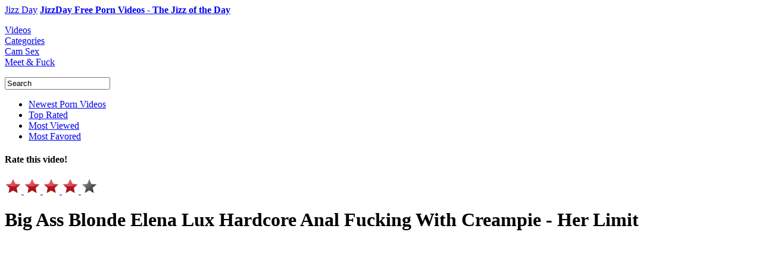

--- FILE ---
content_type: text/html; charset=UTF-8
request_url: https://www.jizzday.com/videos/29504937-big-ass-blonde-elena-lux-hardcore-anal-fucking-with-creampie-her-limit
body_size: 8307
content:

<!DOCTYPE html PUBLIC "-//W3C//DTD XHTML+RDFa 1.0//EN" "https://www.w3.org/MarkUp/DTD/xhtml-rdfa-1.dtd">
<html xmlns="https://www.w3.org/1999/xhtml">

<head>

	<meta name="keywords" content="Big Ass Blonde Elena Lux Hardcore Anal Fucking With Creampie - Her Limit jizz"/>
	<meta name="description" content="Big Ass Blonde Elena Lux Hardcore Anal Fucking With Creampie - Her Limit on Jizzday, the best of blondes porn videos"/>
	<meta name="rating" content="adult" />

	<meta property="og:type" content="website" />
	<meta property="og:title" content="Big Ass Blonde Elena Lux Hardcore Anal Fucking With Creampie - Her Limit at JizzDay" />
	<meta property="og:url" content="https://www.jizzday.com/videos/29504937-big-ass-blonde-elena-lux-hardcore-anal-fucking-with-creampie-her-limit" />
	<meta property="og:site_name" content="JizzDay" />
	<meta property="og:image" content="" />

	<meta name="dc.language" content="en" />
	<meta name="dc.source" content="https://www.jizzday.com/videos/29504937-big-ass-blonde-elena-lux-hardcore-anal-fucking-with-creampie-her-limit" />
	<meta name="dc.relation" content="https://www.jizzday.com" />
	<meta name="dc.title" content="Big Ass Blonde Elena Lux Hardcore Anal Fucking With Creampie - Her Limit at JizzDay" />
	<meta name="dc.keywords" content="Big Ass Blonde Elena Lux Hardcore Anal Fucking With Creampie - Her Limit jizz" />
	<meta name="dc.subject" content="JizzDay" />
	<meta name="dc.description" content="Big Ass Blonde Elena Lux Hardcore Anal Fucking With Creampie - Her Limit on Jizzday, the best of blondes porn videos" />

	<title>Big Ass Blonde Elena Lux Hardcore Anal Fucking With Creampie - Her Limit at JizzDay</title>

	<meta name="robots" content="index, archive, follow" />
	<meta name="revisit-after" content="1 week" />
	<meta http-equiv="Content-Language" content="en" />
	<meta http-equiv="Content-Type" content="text/html; charset=UTF-8" />

	<link href="/images/favicon.ico" rel="shortcut icon" />
	<link rel="icon" href="/images/favicon.ico" type="image/ico" />
	<link rel="apple-touch-icon" href="/images/apple-touch-icon.png"/>

	<link rel="alternate" type="application/rss+xml" title="JizzDay RSS" href="/atom.xml" />

	<link href="/css/jquery-ui-1.8.16.custom.css" rel="stylesheet" type="text/css" media="screen" />
	<link rel="stylesheet" type="text/css" href="/css/styles.css"/>
	<link rel="stylesheet" type="text/css" href="/css/video.css"/>

	<!--<script type="text/javascript" src="/js/adframe.js"></script>-->
	<script type="text/javascript" src="/js/lib.js"></script>
	<script type="text/javascript" src="/js/tube.js"></script>
	<script type="text/javascript" src="/js/autocomplete.js"></script>
	<script type="text/javascript" src="/js/jquery-ui-1.10.4.autocomplete.min.js"></script>

	<script type="text/javascript">
		var lang = new langClass();
		lang.add('SearchInProgress',			'Search in progress...');
		lang.add('ClickToSeeTags',				'Click here to see available tags');
		lang.add('ClickToSeeStars',				'Click here and enter pornstars');
		lang.add('PleaseWait',					'Please wait');
		lang.add('Search',						'Search');
		lang.add('AdvancedSearch',				'Advanced search');
		var requestState = new langClass();

	</script>

	<script src="/oyqmwhuncfavl.php"></script>
	<!-- Google tag (gtag.js) -->
<script async src="https://www.googletagmanager.com/gtag/js?id=G-YWJVHNZM1M"></script>
<script>
  window.dataLayer = window.dataLayer || [];
  function gtag(){dataLayer.push(arguments);}
  gtag('js', new Date());

  gtag('config', 'G-YWJVHNZM1M');
</script>

	<script type="text/javascript">
	//SISTEMA DE PUBLI
		$( document ).ready(function() {
		$('.publi').click(function(){
				window.open("https://prpops.com/p/w64m/direct");
				$(this).hide();
				});
			});
	</script>

</head>

<body>

<div class="pr-slider-widget" id="pr-2iio"></div>
<div id="contentHolder" class="contentHolder show ">

	<div class="content pageVideos">

		<div class="header">
			<div class="logo">
				<a title="Jizz" href="/" class="logo-desktop">Jizz Day</a>	<span class="slogan"><a title="Jizz" href="/">	<strong>JizzDay Free Porn Videos - The Jizz of the Day</strong>		</a></span>			</div>
		</div>

		<div class="navigation">

			<dl class="tabs">

				<dt>
					<a id="currentTab" href="/" class="new" title="Videos">Videos</a>
				</dt>

				<dt>
					<a href="/categories" class="categories" title="Categories">Categories</a>
				</dt>

				
				<dt>
					<a href="/cams" class="live" title="Cam Sex">Cam Sex</a>
				</dt>

				<dt>
					<a href="/chat" class="realsex" title="Meet &amp; Fuck">Meet &amp; Fuck</a>
				</dt>

				
			</dl>

			<div class="searchForm">
				<form onsubmit="return submitSearch();" name="searchform" action="/" method="get">
					<div class="searchField">
						<input name="search" value="Search" type="text" id="searchField"/>
						<a class="searchButton" title="Search" href="javascript:;" onclick="submitSearch();"></a>
					</div>
				</form>
				<script type="text/javascript">
					iVideoClass			= 0;
					sSuggestionTrackKey	= 'stats_page_suggestion_use';
					auto(0);
				</script>
			</div>

			<div class="subNavigation">

				<ul id="subNavSorting" class="subNavLinks">
					<li>
						<a href="/">Newest Porn Videos</a>
					</li>
					<li>
						<a href="/top">Top Rated</a>
					</li>
					<li>
						<a href="/mostviewed">Most Viewed</a>
					</li>
					<li>
						<a href="/mostfavored">Most Favored</a>
					</li>
				</ul>
				<!--<ul id="subNavRT" class="subNavLinks"> en original-->
			</div>

		</div>

		<div class="video-top-wrap slidePanelMovable">

			<div class="sb video-page">
				<!--<div class="sb-title">Advertisement</div>-->
				<div class="video-a">
					<div id="as_132">
						<div id='_1908216' class='_035f73fc'></div>					</div>
				</div>
				<div class="video-b">
					<div id="as_133">
						<div id='_1908215' class='_035f73fc'></div>					</div>
				</div>
				<!--<div class="sb-link">
					<a href="">Ads By Plugrush</a>
				</div>-->
			</div>

			<div class="video-wrap">

				<div class="video-rate">
					<div id="videoRatingStars">
						<h4 id="ratingDescr">Rate this video!</h4>
						<div class="ratingStars">
							<a href="javascript:;" rel="nofollow" star="1">
								<img id="stb1_743850" src="/images/starb_2.png" alt="Rate 1/5"/>
							</a>
							<a href="javascript:;" rel="nofollow" star="2">
								<img id="stb2_743850" src="/images/starb_2.png" alt="Rate 2/5"/>
							</a>
							<a href="javascript:;" rel="nofollow" star="3">
								<img id="stb3_743850" src="/images/starb_2.png" alt="Rate 3/5"/>
							</a>
							<a href="javascript:;" rel="nofollow" star="4">
								<img id="stb4_743850" src="/images/starb_2.png" alt="Rate 4/5"/>
							</a>
							<a href="javascript:;" rel="nofollow" star="5">
								<img id="stb5_743850" src="/images/starb_0.png" alt="Rate 5/5"/>
							</a>
						</div>
						<div style="display: none;">
							<img id="sb0" src="/images/starb_0.png" alt="star"/>
							<img id="sb1" src="/images/starb_1.png" alt="star"/>
							<img id="sb2" src="/images/starb_2.png" alt="star"/>
							<img id="sb0o" src="/images/starb_0o.png" alt="star"/>
							<img id="sb2o" src="/images/starb_2o.png" alt="star"/>
						</div>
					</div>
					<script type="text/javascript">
										$(function() {
											initStarsClick('#videoRatingStars', 1, 743850);
										});
					</script>
				</div>

				<h1 class="videoTitle">Big Ass Blonde Elena Lux Hardcore Anal Fucking With Creampie - Her Limit</h1>

				
					<div class="watch" style="overflow: hidden;">
						<div class="videoPlayer">
							<div id="redtube_flv_player">
								<div class="publi"></div>
									<iframe id="redtubeframe" src="https://embed.redtube.com/?id=43611071&bgcolor=000000" frameborder="0" width="610" height="490" scrolling="no" position="relative" z-index="5"></iframe>
							</div>
						</div>
					</div>
					
				<div class="bv">
					<div id="as_10">
						<a class="banner" href="https://prpops.com/p/w64m/direct" target="new" rel="nofollow"><span class="download"></span></a>
						<a class="banner" href="https://prpops.com/p/w64m/direct" target="new" rel="nofollow"><span class="hd"></span></a>
						<a class="banner" href="https://prpops.com/p/w64m/direct" target="new" rel="nofollow"><span class="qt"></span></a>
						<a class="banner" href="https://prpops.com/p/w64m/direct" target="new" rel="nofollow"><span class="wmv"></span></a>
						<a class="banner" href="https://prpops.com/p/w64m/direct" target="new" rel="nofollow"><span class="flash"></span></a>
					</div>
				</div>
				
			</div>

		</div>

		<div class="videoDetails">
			<div id="moreTopSearches" class="moreTopSearches">
				<div id="tabsParent" class="topSearch">
					<ul class="tabsElements">
						<li>
							<a rel="tagger_tags" href="javascript:;" class="firstTab fakeLinkTabber">Video details</a>
						</li>
						<!--<li><a rel="tagger_comments" class="tagger_comments fakeLinkTabber" href="javascript:;">Comments (<div id="commentsCount">5</div>) </a></li>
						<li>
							<a class="pornstarDirVideo" href="/pornstars">Pornstar Directory</a>
						</li>-->
					</ul>


					<div id="shareThis" style="display: none;">
						<ul style="width: 180px; float: right;" class="addthis_toolbox addthis_default_style" addthis:url="https://www.jizzday.com/videos/29504937-big-ass-blonde-elena-lux-hardcore-anal-fucking-with-creampie-her-limit" addthis:title="Big Ass Blonde Elena Lux Hardcore Anal Fucking With Creampie - Her Limit">
							<li onclick="track(1, 'share_twitter'); track(1, 'share');"><a class="addthis_button_twitter"></a></li>
							<!--<li onclick="track(1, 'share_google'); track(1, 'share');"><a class="addthis_button_google"></a></li>-->
							<li onclick="track(1, 'share_stumbleupon'); track(1, 'share');"><a class="addthis_button_stumbleupon"></a></li>
							<li onclick="track(1, 'share_reddit'); track(1, 'share');"><a class="addthis_button_reddit"></a></li>
							<li onclick="track(1, 'share_email'); track(1, 'share');">
								<a onclick="OpenEmailForm()" style="cursor: pointer;" id="AddThisEMail" title="Email" target="_top"></a>
							</li>
							<li class="lastIcon">
								<a id="AddThisMore" style="cursor: pointer;" onclick="OpenMoreDestinations()" class="at300bs" target="_top"  class="addthis_button_compact" title="Bookmarks &amp; Share">
									<!-- href="http://www.addthis.com/bookmark.php?v=250&username=rtvideo" -->
								</a>
							</li>
						</ul>
						<h4 id="shareTitle">Share this video:</h4>
					</div>
					<div class="share-this-static">
						<h4>Share this video:</h4>
					</div>
				</div>
			</div>
			<script type="text/javascript">
					$(document).ready(function(){
								if ( $.browser.msie ) {
									$(".tagger_comments").click(function(){
										// fix for IE10, user can select textarea
										setTimeout("$('#commentText').select()", 500);
									})
								}
							})
							var addthis_config		= { ui_offset_left: -235, "data_track_clickback": false };
							var addthis_share		= {
								description: "Big Ass Blonde Elena Lux Hardcore Anal Fucking With Creampie - Her Limit",
									url: "https://www.jizzday.com/videos/29504937-big-ass-blonde-elena-lux-hardcore-anal-fucking-with-creampie-her-limit",
									templates: { twitter: '{{description}} at {{url}} via jizzday.com' }
								}
							var shareUrl			= parent.document.location;
							var oexchangeMoreUrl	= "https://api.addthis.com/oexchange/0.8/offer?url=" + shareUrl + "&username=seocomsale";
							var oexchangeEmailUrl	= "https://api.addthis.com/oexchange/0.8/forward/email/offer?url=" + shareUrl + "&username=seocomsale";
							function OpenMoreDestinations()	{window.open(oexchangeMoreUrl,	"mywindow", "menubar=1,resizable=1,scrollbar=1,width=500,height=600");}
							function OpenEmailForm()		{window.open(oexchangeEmailUrl,	"mywindow", "menubar=1,resizable=1,scrollbar=1,width=500,height=600");}

					$(".share-this-static").on("mouseover", function() {
						$.getScript("https://s7.addthis.com/js/250/addthis_widget.js?pub=rtvideo", function() {
							$(".share-this-static").hide();
							$("#shareThis").show();
						});
					});
			</script>

			<div class="tabsContentHolder watchPage" id="tabsContentHolder" style="display: block">

				<div id="tagger_tags" style="display: block">
					
					<div class="fav-ratings">
						<div id="favAddRemoveDiv">
							<!--<a id="favAddRemove" class="favAddButton" href="javascript:;" onclick="addToFavorites(1, 501883, null, null, 0);">Add to Favorites</a>-->
							<a class="favAddButton" href="https://prpops.com/p/w64m/direct" target="new" rel="nofollow" class="embed">Add to Favorites</a>
						</div>
						<div class="rating-stars">
								<div class="ratingStars">
							<a href="javascript:;" rel="nofollow" star="1">
						<img id="stb1_501883" src="/images/starb_2.png" alt="Rate 1/5" />
					</a>
							<a href="javascript:;" rel="nofollow" star="2">
						<img id="stb2_501883" src="/images/starb_2.png" alt="Rate 2/5" />
					</a>
							<a href="javascript:;" rel="nofollow" star="3">
						<img id="stb3_501883" src="/images/starb_2.png" alt="Rate 3/5" />
					</a>
							<a href="javascript:;" rel="nofollow" star="4">
						<img id="stb4_501883" src="/images/starb_2.png" alt="Rate 4/5" />
					</a>
							<a href="javascript:;" rel="nofollow" star="5">
						<img id="stb5_501883" src="/images/starb_0.png" alt="Rate 5/5" />
					</a>
						</div>

						</div>
						<table cellpadding="0" cellspacing="0" id="ratingsTable">
							<tr>
								<td valign="middle" align="left">Rating:</td>
								<td valign="middle" align="right" id="ratingsNum" class="rating-number">4,05</td>
							</tr>
							<tr>
								<td valign="middle" align="left">Views:</td>
								<td valign="middle" align="right" class="rating-number">8,469</td>
							</tr>
						</table>
					</div>
					<div class="info-embed info-embed-star2">
						<table id="catsAndStars">
							<thead>
								<tr>
									<th scope="col" width="80"></th>
									<th scope="col" width="520"></th>
								</tr>
							</thead>
							<tbody>
								<tr>
									<td valign="top">
										<h2>Description:</h2>
									</td>
									<td>
										<!--<strong>-->
										The video you are currently watching is titled "Big Ass Blonde Elena Lux Hardcore Anal Fucking With Creampie - Her Limit." It was added on 2 years ago from redtube. It's exactly 17:30 long, and was uploaded by jizz.										<!--</strong>-->
										<!--<span class="linkImitation">(340 Videos)</span>-->
									</td>
								</tr>
								<tr>
									<td valign="top"><h2>Categories:</h2></td>
									<td style="color: #FFF;">

										 <a href="/blondes" title="blondes">blondes</a>, <a href="/assholes" title="assholes">assholes</a>, <a href="/lingerie" title="lingerie">lingerie</a>, <a href="/HD" title="HD">HD</a>
									</td>
								</tr>
								<!--
								<tr>
									<td valign="top"><h2>Tags:</h2></td>
									<td style="color: #FFF;">

										
									</td>
								</tr>
								-->
															</tbody>
						</table>
						<div id="embedAndFlag">

							<!--Despues de class "download-video" si pones download descarga el href que le pongas-->

								<a href="https://prpops.com/p/w64m/direct" target="new" rel="nofollow" class="download-video"></a>

							<!--<span id="btnembed" content='embed'></span> ICONO DE EMBED-->
							<span id="btnflag" content='flag'></span>
						</div>
					</div>
				</div>

				<!--<div id="tagger_comments" style="display: none"> en original-->
			</div>
			<!--<div class="embed-flag-video embed-video"> y <div class="embed-flag-video flag-video"> en original -->

			<!--para activar y desactivar flags (los divs estan quitados)-->
			<script type="text/javascript">
				var tabber;
				$(document).ready(function(){

					tabber		= new Tabber({
						topContainer			: $('#tabsParent'),
						mainContainer			: $('#tabsContentHolder'),
						resizable				: false,
						scrollable				: false,
						autoExpand				: 0
					});

					tabber.init();

					//Gallery tab - tags
					if ( $("#tagger_tags").is(":visible") ) {
						var pornstarsListHeight = $("#pornstarsList").outerHeight(true);
						var infoEmbedHeight		= $(".info-embed").outerHeight(true);
						var favRatingHeight		= $(".fav-ratings").outerHeight(true);

						var maxHeight			= Math.max.apply(Math, [pornstarsListHeight, infoEmbedHeight, favRatingHeight]);

						$("#pornstarsList").css('min-height', maxHeight -14);
						$(".info-embed").css('min-height', maxHeight -32);
						$(".fav-ratings").css('min-height', maxHeight -24);
					}


					$(".embed-video, .flag-video").hide();

					$('#embedAndFlag span').click(function() {
						var button = $(this);
						var target = button.attr('content');
						var active = button.hasClass('active');

						$(".embed-video, .flag-video").hide();
						$('#embedAndFlag span').removeClass('active');

						if (!active) {
							button.addClass('active');
							$('.' + target + '-video').show();

							if (target == 'embed' && !$('.embed-code').html()) {
								$rt.ajax({
									id:			'video-embed-code',
									url:		"/501883",
									success:	function (data) {
										$('.embed-code').html(data.html);
									}
								});
							}

							if (target === 'flag' && $.browser.msie) {
								setTimeout(function() {
									$('#reason').select();
								}, 500);
							}
						}
					});


					$('#flag-form input[name=reason_id]').click(function() {
						$('#flag-submit').addClass('active');
					});

					$('#reason').bind('keydown', function() {
						$('#flag-form input:radio[value=5]').attr('checked', 'checked');
						$('#flag-submit').addClass('active');
					});

					$rt.ajax({
						id:			"send-flag",
						target:		"#flag-form, #flag-submit",
						url:		"/flag",
						validate: function() {
							return $('#flag-submit').hasClass('active');
						},
						complete: function (data) {
							$('.flag-video').html('This video has been successfully flagged.');
							setTimeout("hideFlag()", 3000);
						}
					});

				});

				function hideFlag() {
					if ($('#btnflag').hasClass('active')) {
						$('#btnflag').click();
					}
				}

			</script>

		</div>

		<div class="moreTopSearches">
			<div class="videos-tabs topSearch" id="videos-tabs">
				<ul class="tabsElements">
					<li nowrap>
						<a rel="related-videos" href="javascript:;" class="firstTab fakeLinkTabber">Related Videos</a>
					</li>
					<!--<li nowrap>
						<a rel="related-premium-videos" class="fakeLinkTabber" href="javascript:;">Related Premium Videos</a>
					</li>-->
				</ul>
				<script type="text/javascript">
					var videosTabber;
					$(document).ready(function(){

						videosTabber		= new Tabber({
							topContainer			: $('#videos-tabs'),
							mainContainer			: $('.videos-tabs-container'),
							resizable				: false,
							scrollable				: false,
							autoExpand				: 0
						});

						videosTabber.init();
					});
				</script>
			</div>
		</div>

		<div class="videos-tabs-container">

			<div class="relVideos" id="related-videos">

				
				<ul class='six-in-row'>
					<li><div class="videoThumbLink">
								<a href="/videos/29504251-big-ass-brunette-lana-roy-is-ready-for-sensual-anal-fucking-whiteboxxx">
									<img id="43603111" class="te" src="https://ei-ph.rdtcdn.com/videos/202305/12/431395901/original/(m=e0YH8f)(mh=Vd5iDfZX2JGLXUyG)16.jpg" alt="Big Ass Brunette Lana Roy Is Ready For Sensual Anal Fucking - WHITEBOXXX" />
								</a><span class="hd-video"/>
							</div>

							<h2 class="twoRowsTitle">
								<a title="Big Ass Brunette Lana Roy Is Ready For Sensual Anal Fucking - WHITEBOXXX" class="ss" href="/videos/29504251-big-ass-brunette-lana-roy-is-ready-for-sensual-anal-fucking-whiteboxxx">Big Ass Brunette Lana Roy Is Ready For Sensual Anal Fucking - WHITEBOXXX</a>
							</h2>
							<div class="relTime">17:30</div>
							<div class="relStars four-half"></div>
						</li>
						<li><div class="videoThumbLink">
								<a href="/videos/25273944-j-mac-takes-alena-croft-on-the-ride-of-her-life">
									<img id="43559911" class="te" src="https://ei-ph.rdtcdn.com/videos/202304/27/430403451/original/(m=e0YH8f)(mh=1Fv_kBa2WRwwth4N)15.jpg" alt="J Mac Takes Alena Croft on the Ride of Her Life" />
								</a><span class="hd-video"/>
							</div>

							<h2 class="twoRowsTitle">
								<a title="J Mac Takes Alena Croft on the Ride of Her Life" class="ss" href="/videos/25273944-j-mac-takes-alena-croft-on-the-ride-of-her-life">J Mac Takes Alena Croft on the Ride of Her Life</a>
							</h2>
							<div class="relTime">18:08</div>
							<div class="relStars four-half"></div>
						</li>
						<li><div class="videoThumbLink">
								<a href="/videos/29508507-tushy-horny-babe-gets-back-at-her-partner">
									<img id="43633501" class="te" src="https://di-ph.rdtcdn.com/videos/202305/25/432240421/original/(m=e0YH8f)(mh=lj2lSU3DNN03SghE)10.jpg" alt="TUSHY Horny babe gets back at her partner" />
								</a><span class="hd-video"/>
							</div>

							<h2 class="twoRowsTitle">
								<a title="TUSHY Horny babe gets back at her partner" class="ss" href="/videos/29508507-tushy-horny-babe-gets-back-at-her-partner">TUSHY Horny babe gets back at her partner</a>
							</h2>
							<div class="relTime">12:15</div>
							<div class="relStars four-half"></div>
						</li>
						<li><div class="videoThumbLink">
								<a href="/videos/25277712-purgatoryx-gorgeous-busty-blonde-charli-phoenix-fucks-her-husbands-friend">
									<img id="43566631" class="te" src="https://ei-ph.rdtcdn.com/videos/202304/30/430603851/original/(m=e0YH8f)(mh=oW7cFRojvGdzoat9)16.jpg" alt="PURGATORYX Gorgeous busty blonde Charli Phoenix fucks her husband's friend" />
								</a><span class="hd-video"/>
							</div>

							<h2 class="twoRowsTitle">
								<a title="PURGATORYX Gorgeous busty blonde Charli Phoenix fucks her husband's friend" class="ss" href="/videos/25277712-purgatoryx-gorgeous-busty-blonde-charli-phoenix-fucks-her-husbands-friend">PURGATORYX Gorgeous busty blonde Charli Phoenix fucks her husband's friend</a>
							</h2>
							<div class="relTime">11:23</div>
							<div class="relStars four"></div>
						</li>
						<li><div class="videoThumbLink">
								<a href="/videos/29483377-bangbros-flawless-abella-danger-taking-anal-from-your-point-of-view">
									<img id="43484931" class="te" src="https://di-ph.rdtcdn.com/videos/202304/13/429446891/original/(m=e0YH8f)(mh=BSEwH4Rme5hl9lU1)16.jpg" alt="BANGBROS - Flawless Abella Danger Taking Anal From Your Point Of View" />
								</a><span class="hd-video"/>
							</div>

							<h2 class="twoRowsTitle">
								<a title="BANGBROS - Flawless Abella Danger Taking Anal From Your Point Of View" class="ss" href="/videos/29483377-bangbros-flawless-abella-danger-taking-anal-from-your-point-of-view">BANGBROS - Flawless Abella Danger Taking Anal From Your Point Of View</a>
							</h2>
							<div class="relTime">10:31</div>
							<div class="relStars four-half"></div>
						</li>
						<li><div class="videoThumbLinkManual">
								<a href="/videos/26226924-annabelle-lees-lesbian-lawyers-scene-3">
									<img id="ph5952e090b2790" class="te" src="https://ei.phncdn.com/videos/201706/27/122168911/original/(m=e0YHGgaaaa)(mh=j-vZ3pecfo1FjvPq)12.jpg" alt="AnnaBelle Lees Lesbian Lawyers - Scene 3" />
								</a>
							</div>

							<h2 class="twoRowsTitle">
								<a title="AnnaBelle Lees Lesbian Lawyers - Scene 3" class="ss" href="/videos/26226924-annabelle-lees-lesbian-lawyers-scene-3">AnnaBelle Lees Lesbian Lawyers - Scene 3</a>
							</h2>
							<div class="relTime">30:40</div>
							<div class="relStars four"></div>
						</li>
						<li><div class="videoThumbLinkManual">
								<a href="/videos/30583651-tiny-little-step-daughter-sneaks-into-your-room-sasha-tatcha-household-fantasy-scott-stark">
									<img id="693f98e26a26b" class="te" src="https://ei.phncdn.com/c6251/videos/202512/15/32776655/original/019b2eac-836b-761d-897b-9c9fae0ff4ff.jpg/plain/rs:fit:180:135?hash=S8qV4GdbskP-_fEj38v5fIErpkc=&validto=1768281799" alt="Tiny Little Step Daughter Sneaks Into Your Room ~ Sasha Tatcha ~ Household Fantasy ~ Scott Stark" />
								</a>
							</div>

							<h2 class="twoRowsTitle">
								<a title="Tiny Little Step Daughter Sneaks Into Your Room ~ Sasha Tatcha ~ Household Fantasy ~ Scott Stark" class="ss" href="/videos/30583651-tiny-little-step-daughter-sneaks-into-your-room-sasha-tatcha-household-fantasy-scott-stark">Tiny Little Step Daughter Sneaks Into Your Room ~ Sasha Tatcha ~ Household Fantasy ~ Scott Stark</a>
							</h2>
							<div class="relTime">12:52</div>
							<div class="relStars four-half"></div>
						</li>
						<li><div class="videoThumbLinkManual">
								<a href="/videos/26204028-paige-ashley-strips-and-masturbates-to-a-pussy-clenching-orgasm">
									<img id="ph5c79625e0f8a3" class="te" src="https://ei.phncdn.com/videos/201903/01/210622921/original/(m=e0YHGgaaaa)(mh=6-E_yE_eWvy1aCvf)12.jpg" alt="Paige Ashley Strips and Masturbates to a Pussy Clenching Orgasm" />
								</a>
							</div>

							<h2 class="twoRowsTitle">
								<a title="Paige Ashley Strips and Masturbates to a Pussy Clenching Orgasm" class="ss" href="/videos/26204028-paige-ashley-strips-and-masturbates-to-a-pussy-clenching-orgasm">Paige Ashley Strips and Masturbates to a Pussy Clenching Orgasm</a>
							</h2>
							<div class="relTime">7:48</div>
							<div class="relStars four"></div>
						</li>
						<li><div class="videoThumbLinkManual">
								<a href="/videos/26216484-horny-emily-pink-lustful-body-makes-men-swoon">
									<img id="68583dff59286" class="te" src="https://ei.phncdn.com/videos/202506/22/470715475/original/(m=e0YHGgaaaa)(mh=Um36Ufgtyi3wJXsW)12.jpg" alt="Horny Emily Pink Lustful Body Makes Men Swoon" />
								</a>
							</div>

							<h2 class="twoRowsTitle">
								<a title="Horny Emily Pink Lustful Body Makes Men Swoon" class="ss" href="/videos/26216484-horny-emily-pink-lustful-body-makes-men-swoon">Horny Emily Pink Lustful Body Makes Men Swoon</a>
							</h2>
							<div class="relTime">6:30</div>
							<div class="relStars four-half"></div>
						</li>
						<li><div class="videoThumbLinkManual">
								<a href="/videos/26204592-vrbangers-sexy-tattooed-secretary-karma-rx-takes-a-big-boss-dick-vr">
									<img id="ph5c99e26b29571" class="te" src="https://ei.phncdn.com/videos/201903/26/215042032/original/(m=e0YHGgaaaa)(mh=t2dMUym4l-XPjQ-K)12.jpg" alt="VRBangers Sexy Tattooed Secretary Karma RX Takes A Big Boss Dick VR" />
								</a>
							</div>

							<h2 class="twoRowsTitle">
								<a title="VRBangers Sexy Tattooed Secretary Karma RX Takes A Big Boss Dick VR" class="ss" href="/videos/26204592-vrbangers-sexy-tattooed-secretary-karma-rx-takes-a-big-boss-dick-vr">VRBangers Sexy Tattooed Secretary Karma RX Takes A Big Boss Dick VR</a>
							</h2>
							<div class="relTime">5:18</div>
							<div class="relStars four-half"></div>
						</li>
						<li><div class="videoThumbLinkManual">
								<a href="/videos/30579367-violet-voss-uncensored-from-glam-to-hardcorethe-real-story">
									<img id="685f19a3d9b24" class="te" src="https://ei.phncdn.com/c6251/videos/202506/27/12852255/original/01988d05-9dff-7f4f-aaf7-9820f8ee228c.jpg/plain/rs:fit:180:135?hdnea=st=1768022578~exp=1768108978~hdl=-1~hmac=3735ee5167147a44fcac2761d3fefc327cd9f055" alt="Violet Voss Uncensored: From Glam to Hardcore—The Real Story" />
								</a>
							</div>

							<h2 class="twoRowsTitle">
								<a title="Violet Voss Uncensored: From Glam to Hardcore—The Real Story" class="ss" href="/videos/30579367-violet-voss-uncensored-from-glam-to-hardcorethe-real-story">Violet Voss Uncensored: From Glam to Hardcore—The Real Story</a>
							</h2>
							<div class="relTime">63:27</div>
							<div class="relStars four-half"></div>
						</li>
						<li><div class="videoThumbLinkManual">
								<a href="/videos/26223264-analtimexxx-fit-brunette-zlata-shine-gets-fucked-in-her-delicious-round-booty">
									<img id="670b2f3ca32dd" class="te" src="https://ei.phncdn.com/videos/202410/13/459055091/original/(m=e0YHGgaaaa)(mh=vVU2eaVpIRrJuQMv)12.jpg" alt="ANALTIME.XXX - Fit Brunette Zlata Shine Gets Fucked In Her Delicious Round Booty" />
								</a>
							</div>

							<h2 class="twoRowsTitle">
								<a title="ANALTIME.XXX - Fit Brunette Zlata Shine Gets Fucked In Her Delicious Round Booty" class="ss" href="/videos/26223264-analtimexxx-fit-brunette-zlata-shine-gets-fucked-in-her-delicious-round-booty">ANALTIME.XXX - Fit Brunette Zlata Shine Gets Fucked In Her Delicious Round Booty</a>
							</h2>
							<div class="relTime">12:18</div>
							<div class="relStars four-half"></div>
						</li>
										</ul>
				<script type='text/javascript'>
					$('.videoThumbLink a').each(function(){
						var img = $(this).find('.te');
						var rotate = new rotateThumbsClass(img);
						rotate.sImgSize = 'n';
						rotate.iLeft = '144';
						rotate.load();
					});
				</script>

			</div>
			<!--
			<div class="relPremiumVideos"  id="related-premium-videos">
				<div id="as_9" >
					<div onmouseup="popunder()">
						<embed width="940" height="340" src="/swf/id_261023.swf?clickTag1=https://www.xxnx.porn/hd" quality="high" pluginspage="https://www.macromedia.com/go/getflashplayer" align="middle" play="true" loop="true" scale="showall" wmode="transparent" devicefont="false" bgcolor="#000000" name="id_261023" menu="true" allowfullscreen="false" allowscriptaccess="never" salign="(null)" type="application/x-shockwave-flash">
					</div>
				</div>
			</div>
		-->
		</div>

		<div id="as_131" >
			<div id='_1908210' class='_035f73fc'></div>		</div>

		<div class="textcloud">

			We hope You will enjoy with this porn videos like a pig, but if you wanna see more videos on <a title="redtub" href="https://www.redtub.xxx" target="_blank" rel="dofollow">redtub</a>.
										We hope You enjoy the experience!		</div>

	</div>

</div>

<div class="footer">
		<div class="footer-top">
		<div class="inside">
			<div class="footer-social">
				<ul>
										<!--<li class="reddit">Reddit</li>-->
					<!--<li class="four"><a title="Google+" href="" target="_blank" rel="publisher">Google+</a></li>-->
				</ul>
			</div>
			<ul class="footer-links">
				<li><h3>CONNECT</h3></li>
				<li><a title="Contact Us" href="/contact" rel="nofollow">Contact Us</a>/</li>
				<li><a title="RSS Feed" href="/atom.xml" rel="nofollow">RSS Feed</a></li>
			</ul>
			<!--<ul class="footer-links">
				<li><h3></h3></li>
				<li>Free</li>
				<li>Porn</li>
				<li>Videos</li>
			</ul>-->
			<ul class="footer-links">
				<li><h3>LEGAL &amp; SITE</h3></li>
				<li><a title="Terms of Service" href="/terms">Terms of Service</a>/</li>
				<li><a title="Privacy Policy" href="/privacy">Privacy Policy</a>/</li>
				<li><a title="DMCA" href="/dmca">DMCA</a>/</li>
				<li><a title="sitemap" href="/sitemap.xml" target="_blank">Sitemap</a></li>
			</ul>
		</div>
	</div>
	<div class="footer-bottom">
		<div class="inside">
						<div class="copyright">&copy; 2015 Jizzday.com</div>
			<ul>
				<li class="rta"><span></span></li>
				<li class="asacp"><span></span></li>
			</ul>
		</div>
	</div>
</div>

<script defer src="https://static.cloudflareinsights.com/beacon.min.js/vcd15cbe7772f49c399c6a5babf22c1241717689176015" integrity="sha512-ZpsOmlRQV6y907TI0dKBHq9Md29nnaEIPlkf84rnaERnq6zvWvPUqr2ft8M1aS28oN72PdrCzSjY4U6VaAw1EQ==" data-cf-beacon='{"version":"2024.11.0","token":"a71bcf294c2d436fa79569d73946df72","r":1,"server_timing":{"name":{"cfCacheStatus":true,"cfEdge":true,"cfExtPri":true,"cfL4":true,"cfOrigin":true,"cfSpeedBrain":true},"location_startswith":null}}' crossorigin="anonymous"></script>
</body>

</html>
